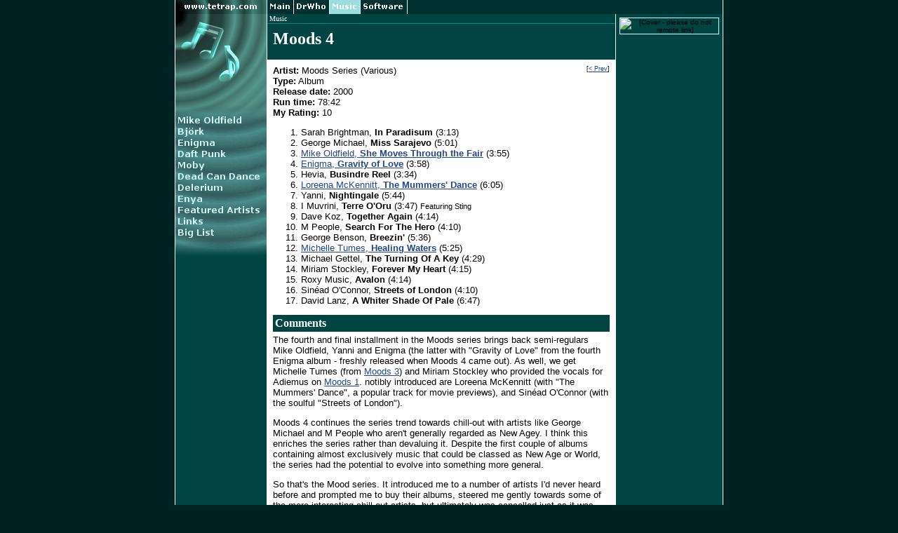

--- FILE ---
content_type: text/html
request_url: https://music.tetrap.com/items/1043.html
body_size: 1915
content:
<!DOCTYPE html
     PUBLIC "-//W3C//DTD XHTML 1.0 Strict//EN"
     "http://www.w3.org/TR/xhtml1/DTD/xhtml1-strict.dtd">
<html xmlns="http://www.w3.org/1999/xhtml" xml:lang="en-nz" lang="en-nz">
<head>
<meta http-equiv="Content-Type" content="text/html; charset=utf-8" />
<title>Music: Moods Series (Various), Moods 4</title>
<link rel="stylesheet" href="/music06.css" type="text/css" />



<link rel="home" href="/" />
<link rel="up" href="/list.html" />
<link rel="prev" href="/items/1042.html" />
</head>
<body>
<table class="pagebody" cellpadding="0" cellspacing="0">
<colgroup><col class="menucol" /><col class="body3col" /><col class="rightcol" /></colgroup>
<tr>
<td class="topmenu" colspan="3"><img src="/l/tmmusic.gif" usemap="#mainmenu" width="331" height="20" alt="" /><map name="mainmenu" id="mainmenu"><area coords="0,0,167,20" href="http://www.tetrap.com/" title="Main" alt="Main" /><area coords="168,0,217,20" href="http://www.tetrap.com/drwho/" title="Doctor Who" alt="Doctor Who" /><area coords="218,0,262,20" href="http://music.tetrap.com/" title="Music" alt="Music" /><area coords="263,0,329,20" href="http://www.tetrap.com/software/" title="Software" alt="Software" /></map></td>
</tr>
<tr>
<td class="leftmenu"><a href="/"><img src="/l/music.jpg" width="130" height="130" alt="" /></a><br />
<img src="/l/musmenun.jpg" width="130" height="220" usemap="#mmenu" alt="" />
<map name="mmenu" id="mmenu">
  <area coords="2,13,128,30" href="/artists/oldfield.html" title="Mike Oldfield" alt="Mike Oldfield" />
  <area coords="2,31,128,46" href="/artists/bjork.html" title="Bj&#246;rk" alt="Bj&#246;rk" />
  <area coords="2,47,128,62" href="/artists/enigma.html" title="Enigma" alt="Enigma" />
  <area coords="2,63,128,78" href="/artists/daftpunk.html" title="Daft Punk" alt="Daft Punk" />
  <area coords="2,79,128,94" href="/artists/moby.html" title="Moby" alt="Moby" />
  <area coords="2,95,128,110" href="/artists/dead.html" title="Dead Can Dance" alt="Dead Can Dance" />
  <area coords="2,111,128,125" href="/artists/delerium.html" title="Delerium" alt="Delerium" />
  <area coords="2,126,128,142" href="/artists/enya.html" title="Enya" alt="Enya" />
  <area coords="2,143,128,157" href="/artists/" title="Other Artists" alt="Other Artists" />
  <area coords="2,158,128,174" href="/links.html" title="Links" alt="Links" />
  <area coords="2,175,128,191" href="/list.html" title="The Big List" alt="The Big List" />
</map></td>

<td class="pagecontent">
<div class="crumb"><a href="/">Music</a></div>
<div class="header">
<h1>Moods 4</h1>
</div><div class="contentsection">
<div class="upnav">[<a href="/items/1042.html">&lt; Prev</a>]</div>
<p style="margin-top: 0px; text-align: left"><b>Artist:</b> Moods Series (Various)<br />
<b>Type:</b> Album<br /><b>Release date:</b> 2000<br />
<b>Run time:</b> 78:42<br />
<b>My Rating:</b> 10</p>
<ol>
<li>Sarah Brightman, <b>In Paradisum</b> (3:13)</li>
<li>George Michael, <b>Miss Sarajevo</b> (5:01)</li>
<li><a href="/items/1023.html">Mike Oldfield, <b>She Moves Through the Fair</b></a> (3:55)</li>
<li><a href="/items/1001.html">Enigma, <b>Gravity of Love</b></a> (3:58)</li>
<li>Hevia, <b>Busindre Reel</b> (3:34)</li>
<li><a href="/items/1040.html">Loreena McKennitt, <b>The Mummers' Dance</b></a> (6:05)</li>
<li>Yanni, <b>Nightingale</b> (5:44)</li>
<li>I Muvrini, <b>Terre O'Oru</b> (3:47) <small>Featuring Sting</small></li>
<li>Dave Koz, <b>Together Again</b> (4:14)</li>
<li>M People, <b>Search For The Hero</b> (4:10)</li>
<li>George Benson, <b>Breezin'</b> (5:36)</li>
<li><a href="/items/1047.html">Michelle Tumes, <b>Healing Waters</b></a> (5:25)</li>
<li>Michael Gettel, <b>The Turning Of A Key</b> (4:29)</li>
<li>Miriam Stockley, <b>Forever My Heart</b> (4:15)</li>
<li>Roxy Music, <b>Avalon</b> (4:14)</li>
<li>Sin&#233;ad O'Connor, <b>Streets of London</b> (4:10)</li>
<li>David Lanz, <b>A Whiter Shade Of Pale</b> (6:47)</li>
</ol>
<h3 class="mtitle">Comments</h3>
<p>The fourth and final installment in the Moods series brings back semi-regulars Mike Oldfield, Yanni and Enigma (the latter with "Gravity of Love" from the fourth Enigma album - freshly released when Moods 4 came out).  As well, we get Michelle Tumes (from <a href="/items/1042.html">Moods 3</a>) and Miriam Stockley who provided the vocals for Adiemus on <a href="/items/1046.html">Moods 1</a>. notibly introduced are Loreena McKennitt (with "The Mummers' Dance", a popular track for movie previews), and Sin&#233;ad O'Connor (with the soulful "Streets of London").</p>
<p>Moods 4 continues the series trend towards chill-out with artists like George Michael and M People who aren't generally regarded as New Agey.  I think this enriches the series rather than devaluing it.  Despite the first couple of albums containing almost exclusively music that could be classed as New Age or World, the series had the potential to evolve into something more general.</p>
<p>So that's the Mood series.  It introduced me to a number of artists I'd never heard before and prompted me to buy their albums, steered me gently towards some of the more interesting chill-out artists, but ultimately was cancelled just as it was getting really good.</p>

</div></td><td class="rcol">
<div class="rctext" style="background-color: #004444; text-align: center">
<img src="/items/covers/moods4.jpg" alt="[Cover - please do not remote link]" style="border: 1px solid #d0FFFF" />
</td></tr>
<tr><td class="bmenu" colspan="3">
<p><a href="http://www.tetrap.com/admin.shtml#feedback">Feedback</a> |
<a href="http://www.tetrap.com/sitemap.html">Site&nbsp;Map</a> |
<a href="http://www.tetrap.com/admin.shtml">Admin</a></p>
</td></tr>
</table>
</body>
</html>


--- FILE ---
content_type: text/css
request_url: https://music.tetrap.com/music06.css
body_size: 665
content:
/* meta */
body { background-color: #002222; margin: 0px; padding: 0px }
img { border: 0px; margin: 0px; vertical-align: top; }
a:link { color: #224488 }
a:visited { color: #113377 }
a:hover { color: #993333 }
h2 { color: black; font-size: large; font-weight: bold; margin-top: 2px; margin-bottom: .75em }

/* layout table */
table.pagebody {
  width: 780px;
  margin: 0px auto 20px auto;
  table-layout: fixed;
  border-left: 1px solid white;
  border-right: 1px solid white;
}
col.menucol { width: 130px }
col.body3col { width: 498px }
col.body2col { width: 650px }
col.rightcol { width: 152px }

/* 5 layout cells */
td.topmenu { height: 20px; background-color: #003131; padding: 0px;  }
td.topmenu img { vertical-align: top }
td.leftmenu {
  background-color: #004444;
  border: 0px none inherit;
  margin: 0px;
  padding: 0px;
  vertical-align: top;
  overflow: hidden;
}
td.pagecontent {
  background-color: white;
  vertical-align: top;
  font-family: verdana,arial,geneva,sans-serif;
  font-size: small;
  color: black;
  padding: 0px;
  border-left: 1px solid white;
  border-right: 1px solid white;
}
td.rcol {
  background-color: #004444;
  vertical-align: top;
  margin: 0px;
  padding: 0px;
  font-family: verdana, sans serif;
  font-size: x-small;
}
td.bmenu {
  background-color: #008888;
  text-align: center;
  font-family: verdana, sans serif;
  font-size: x-small;
  padding: 0px;
}
td.bmenu p { color: white; margin: 4px}
td.bmenu a { color: white; }

/* formatting for right sidebar */
td.rcol img { vertical-align: top }
.rctitlec { font-family: verdana,arial,geneva,sans-serif; font-size: small; font-weight: bold; color: #FFFFFF; text-align: center; padding: 2px; }
.rctext { font-family: verdana,arial,geneva,sans-serif; font-size: x-small; color: #000000; background-color: #efffff; padding: 2px; margin: 1px; overflow: hidden }
.rctext ul { padding-left: 2px; margin: 0px; margin-bottom: 0px; list-style-type: none; line-height: 1.3em }
.rctext ul ul { padding-left: 6px; margin-bottom: 0px }
.rctext img { margin: 2px }
.rctext form { margin-bottom: 0px; margin-top: 0px }
.rcimage { text-align: center; padding: 2px; background-color: #C0E0E0 }
ul.entrylist li { margin-bottom: .5em; line-height: 1.2em }

/* crumbs, DM! */
div.crumb {
  background-color: #004444;
  color: white;
  border-bottom: 1px solid #008888;
  font-family: verdana, sans serif;
  font-size: x-small;
  padding: 1px 1px 1px 3px;
}
div.crumb a:link { text-decoration: none; color: white }
div.crumb a:hover { text-decoration: underline }
div.crumb a:visited { text-decoration: none; color: white }

/* here on down is the main content formatting */
div.header {
  background-color: #004444;
  font-family: verdana, sans serif;
  color: white;
  padding: 8px;
}
div.header h1 {
  margin: 0px 0px 6px 0px;
  font-size: x-large;
}
div.header h1 a:link { text-decoration: none; color: white }
div.header h1 a:visited { text-decoration: none; color: white }
div.header h2 { color: white; margin: 0px; font-size: large }

div.contentsection {
  border-top: 2px solid #004444;
  color: black;
  padding: 8px;
}
.contentsection p { margin: 0px 0px 1em 0px }
.contentsection table { margin: 0px 0px 1em 0px }
h3.mtitle { background-color: #004444; font-family: verdana, sans serif; color: white; padding: 3px; font-size: medium; margin-top: 0px; margin-bottom: 4px }
div.upnav { float: right; font-size: xx-small }
